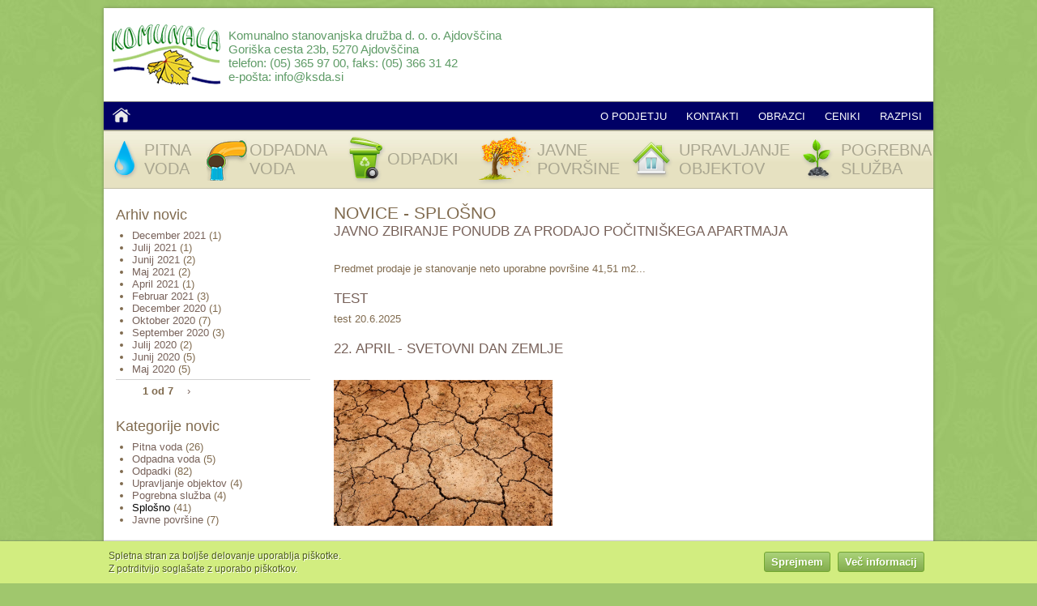

--- FILE ---
content_type: text/html; charset=utf-8
request_url: https://ksda.si/novice-kategorije/Splo%C5%A1no
body_size: 6389
content:
<!DOCTYPE html PUBLIC "-//W3C//DTD XHTML+RDFa 1.0//EN" "http://www.w3.org/MarkUp/DTD/xhtml-rdfa-1.dtd">
<html xmlns="http://www.w3.org/1999/xhtml" xml:lang="sl" version="XHTML+RDFa 1.0" dir="ltr">
<head profile="http://www.w3.org/1999/xhtml/vocab">
  <meta http-equiv="Content-Type" content="text/html; charset=utf-8" />
<link rel="shortcut icon" href="https://ksda.si/sites/default/themes/ksda/favicon.ico" type="image/vnd.microsoft.icon" />
<meta name="Generator" content="Drupal 7 (http://drupal.org)" />
  <title>Novice - Splošno | Komunalno stanovanjska družba Ajdovščina d.o.o.</title>
  <style type="text/css" media="all">
@import url("https://ksda.si/modules/system/system.base.css?syu7lk");
@import url("https://ksda.si/modules/system/system.menus.css?syu7lk");
@import url("https://ksda.si/modules/system/system.messages.css?syu7lk");
@import url("https://ksda.si/modules/system/system.theme.css?syu7lk");
</style>
<style type="text/css" media="all">
@import url("https://ksda.si/sites/all/libraries/mediaelement/build/mediaelementplayer.min.css?syu7lk");
</style>
<style type="text/css" media="all">
@import url("https://ksda.si/sites/all/modules/simplenews/simplenews.css?syu7lk");
@import url("https://ksda.si/sites/all/modules/date/date_api/date.css?syu7lk");
@import url("https://ksda.si/sites/all/modules/date/date_popup/themes/datepicker.1.7.css?syu7lk");
@import url("https://ksda.si/modules/field/theme/field.css?syu7lk");
@import url("https://ksda.si/modules/node/node.css?syu7lk");
@import url("https://ksda.si/modules/poll/poll.css?syu7lk");
@import url("https://ksda.si/modules/user/user.css?syu7lk");
@import url("https://ksda.si/sites/all/modules/views/css/views.css?syu7lk");
@import url("https://ksda.si/sites/all/modules/ckeditor/css/ckeditor.css?syu7lk");
</style>
<style type="text/css" media="all">
@import url("https://ksda.si/sites/all/modules/ctools/css/ctools.css?syu7lk");
@import url("https://ksda.si/sites/all/modules/lightbox2/css/lightbox.css?syu7lk");
</style>
<style type="text/css" media="all">
<!--/*--><![CDATA[/*><!--*/
#sliding-popup.sliding-popup-bottom{background:#D2ED80;}#sliding-popup .popup-content #popup-text h2,#sliding-popup .popup-content #popup-text p{color:#4E5E1C !important;}

/*]]>*/-->
</style>
<style type="text/css" media="all">
@import url("https://ksda.si/sites/all/modules/eu-cookie-compliance/css/eu_cookie_compliance.css?syu7lk");
</style>
<style type="text/css" media="screen">
@import url("https://ksda.si/themes/seven/reset.css?syu7lk");
@import url("https://ksda.si/themes/seven/style.css?syu7lk");
@import url("https://ksda.si/sites/default/themes/ksda/ksda.css?syu7lk");
</style>

<!--[if lte IE 8]>
<link type="text/css" rel="stylesheet" href="https://ksda.si/sites/default/themes/ksda/ie.css?syu7lk" media="all" />
<![endif]-->

<!--[if lte IE 7]>
<link type="text/css" rel="stylesheet" href="https://ksda.si/sites/default/themes/ksda/ie7.css?syu7lk" media="all" />
<![endif]-->

<!--[if lte IE 6]>
<link type="text/css" rel="stylesheet" href="https://ksda.si/sites/default/themes/ksda/ie6.css?syu7lk" media="all" />
<![endif]-->
  <script type="text/javascript" src="https://ksda.si/sites/default/files/js/js_qikmINIYTWe4jcTUn8cKiMr8bmSDiZB9LQqvceZ6wlM.js"></script>
<script type="text/javascript" src="https://ksda.si/sites/all/libraries/mediaelement/build/mediaelement-and-player.min.js?v=4"></script>
<script type="text/javascript" src="https://ksda.si/sites/default/files/js/js_OElkFfWCyCivuQJJN3xDvpgInhTzDV-6SmweIGQ5TDM.js"></script>
<script type="text/javascript">
<!--//--><![CDATA[//><!--
(function(i,s,o,g,r,a,m){i["GoogleAnalyticsObject"]=r;i[r]=i[r]||function(){(i[r].q=i[r].q||[]).push(arguments)},i[r].l=1*new Date();a=s.createElement(o),m=s.getElementsByTagName(o)[0];a.async=1;a.src=g;m.parentNode.insertBefore(a,m)})(window,document,"script","https://www.google-analytics.com/analytics.js","ga");ga("create", "UA-8940835-2", {"cookieDomain":"auto"});ga("send", "pageview");
//--><!]]>
</script>
<script type="text/javascript">
<!--//--><![CDATA[//><!--
jQuery.extend(Drupal.settings, {"basePath":"\/","pathPrefix":"","ajaxPageState":{"theme":"ksda","theme_token":"aKIHkeD62dbbmn-kIPsgvpa_OQoPzwxvdEep7Br7mSs","js":{"sites\/all\/modules\/eu-cookie-compliance\/js\/eu_cookie_compliance.js":1,"misc\/jquery.js":1,"misc\/jquery-extend-3.4.0.js":1,"misc\/jquery.once.js":1,"misc\/drupal.js":1,"sites\/all\/libraries\/mediaelement\/build\/mediaelement-and-player.min.js":1,"public:\/\/languages\/sl_ftyD-bbfmQUy5M7TLWP4YiIe56eMpQnlsf9ZbnHnJN8.js":1,"sites\/all\/modules\/lightbox2\/js\/auto_image_handling.js":1,"sites\/all\/modules\/lightbox2\/js\/lightbox.js":1,"sites\/all\/modules\/mediaelement\/mediaelement.js":1,"sites\/all\/modules\/google_analytics\/googleanalytics.js":1,"0":1},"css":{"modules\/system\/system.base.css":1,"modules\/system\/system.menus.css":1,"modules\/system\/system.messages.css":1,"modules\/system\/system.theme.css":1,"sites\/all\/libraries\/mediaelement\/build\/mediaelementplayer.min.css":1,"sites\/all\/modules\/simplenews\/simplenews.css":1,"sites\/all\/modules\/date\/date_api\/date.css":1,"sites\/all\/modules\/date\/date_popup\/themes\/datepicker.1.7.css":1,"modules\/field\/theme\/field.css":1,"modules\/node\/node.css":1,"modules\/poll\/poll.css":1,"modules\/user\/user.css":1,"sites\/all\/modules\/views\/css\/views.css":1,"sites\/all\/modules\/ckeditor\/css\/ckeditor.css":1,"sites\/all\/modules\/ctools\/css\/ctools.css":1,"sites\/all\/modules\/lightbox2\/css\/lightbox.css":1,"0":1,"sites\/all\/modules\/eu-cookie-compliance\/css\/eu_cookie_compliance.css":1,"themes\/seven\/reset.css":1,"themes\/seven\/style.css":1,"sites\/default\/themes\/ksda\/ksda.css":1,"sites\/default\/themes\/ksda\/ie.css":1,"sites\/default\/themes\/ksda\/ie7.css":1,"sites\/default\/themes\/ksda\/ie6.css":1}},"lightbox2":{"rtl":"0","file_path":"\/(\\w\\w\/)public:\/","default_image":"\/sites\/all\/modules\/lightbox2\/images\/brokenimage.jpg","border_size":10,"font_color":"000","box_color":"fff","top_position":"","overlay_opacity":"0.8","overlay_color":"000","disable_close_click":1,"resize_sequence":0,"resize_speed":400,"fade_in_speed":400,"slide_down_speed":600,"use_alt_layout":0,"disable_resize":0,"disable_zoom":1,"force_show_nav":0,"show_caption":1,"loop_items":0,"node_link_text":"Podrobnosti","node_link_target":0,"image_count":"Slika !current od !total","video_count":"Video !current od !total","page_count":"Stran !current od !total","lite_press_x_close":"press \u003Ca href=\u0022#\u0022 onclick=\u0022hideLightbox(); return FALSE;\u0022\u003E\u003Ckbd\u003Ex\u003C\/kbd\u003E\u003C\/a\u003E to close","download_link_text":"","enable_login":false,"enable_contact":false,"keys_close":"c x 27","keys_previous":"p 37","keys_next":"n 39","keys_zoom":"z","keys_play_pause":"32","display_image_size":"original","image_node_sizes":"(\\.thumbnail)","trigger_lightbox_classes":"img.thumbnail, img.image-thumbnail","trigger_lightbox_group_classes":"","trigger_slideshow_classes":"","trigger_lightframe_classes":"","trigger_lightframe_group_classes":"","custom_class_handler":"lightbox","custom_trigger_classes":"img.galerija1-lightbox,img.galerija2-lightbox,img.galerija3-lightbox","disable_for_gallery_lists":1,"disable_for_acidfree_gallery_lists":true,"enable_acidfree_videos":true,"slideshow_interval":5000,"slideshow_automatic_start":true,"slideshow_automatic_exit":true,"show_play_pause":true,"pause_on_next_click":false,"pause_on_previous_click":true,"loop_slides":false,"iframe_width":600,"iframe_height":400,"iframe_border":1,"enable_video":0,"useragent":"Mozilla\/5.0 (Macintosh; Intel Mac OS X 10_15_7) AppleWebKit\/537.36 (KHTML, like Gecko) Chrome\/131.0.0.0 Safari\/537.36; ClaudeBot\/1.0; +claudebot@anthropic.com)"},"mediaelementAll":true,"eu_cookie_compliance":{"popup_enabled":1,"popup_agreed_enabled":0,"popup_hide_agreed":0,"popup_clicking_confirmation":1,"popup_html_info":"\u003Cdiv\u003E\n  \u003Cdiv class =\u0022popup-content info\u0022\u003E\n    \u003Cdiv id=\u0022popup-text\u0022\u003E\n      \u003Cp\u003ESpletna stran za bolj\u0161e delovanje uporablja pi\u0161kotke. \u003Cbr \/\u003E Z potrditvijo sogla\u0161ate z uporabo pi\u0161kotkov.\u003C\/p\u003E\n    \u003C\/div\u003E\n    \u003Cdiv id=\u0022popup-buttons\u0022\u003E\n      \u003Cbutton type=\u0022button\u0022 class=\u0022agree-button\u0022\u003ESprejmem\u003C\/button\u003E\n      \u003Cbutton type=\u0022button\u0022 class=\u0022find-more-button\u0022\u003EVe\u010d informacij\u003C\/button\u003E\n    \u003C\/div\u003E\n  \u003C\/div\u003E\n\u003C\/div\u003E\n","popup_html_agreed":"\u003Cdiv\u003E\n  \u003Cdiv class =\u0022popup-content agreed\u0022\u003E\n    \u003Cdiv id=\u0022popup-text\u0022\u003E\n      \u003Cp\u003ESpletna stran za bolj\u0161e delovanje uporablja pi\u0161kotke. \u003Cbr \/\u003E Z potrditvijo sogla\u0161ate z uporabo pi\u0161kotkov.\u003C\/p\u003E\n    \u003C\/div\u003E\n    \u003Cdiv id=\u0022popup-buttons\u0022\u003E\n      \u003Cbutton type=\u0022button\u0022 class=\u0022hide-popup-button\u0022\u003ESkrij\u003C\/button\u003E\n      \u003Cbutton type=\u0022button\u0022 class=\u0022find-more-button\u0022 \u003EMore info\u003C\/button\u003E\n    \u003C\/div\u003E\n  \u003C\/div\u003E\n\u003C\/div\u003E","popup_height":"auto","popup_width":"100%","popup_delay":1000,"popup_link":"\/piskotki","popup_link_new_window":1,"popup_position":null,"popup_language":"sl","domain":""},"googleanalytics":{"trackOutbound":1,"trackMailto":1,"trackDownload":1,"trackDownloadExtensions":"7z|aac|arc|arj|asf|asx|avi|bin|csv|doc(x|m)?|dot(x|m)?|exe|flv|gif|gz|gzip|hqx|jar|jpe?g|js|mp(2|3|4|e?g)|mov(ie)?|msi|msp|pdf|phps|png|ppt(x|m)?|pot(x|m)?|pps(x|m)?|ppam|sld(x|m)?|thmx|qtm?|ra(m|r)?|sea|sit|tar|tgz|torrent|txt|wav|wma|wmv|wpd|xls(x|m|b)?|xlt(x|m)|xlam|xml|z|zip"}});
//--><!]]>
</script>
<body class="html not-front not-logged-in no-sidebars page-novice-kategorije page-novice-kategorije-splošno" >
    	<div id="page">
		<div id="branding" class="clearfix">
			<a href="/" class="logotip"></a>
			  <div class="region region-top">
    <div id="block-block-1" class="block block-block">

    
  <div class="content">
    <p>Komunalno stanovanjska družba d. o. o. Ajdovščina</p>
<p>Goriška cesta 23b, 5270 Ajdovščina</p>
<p>telefon: (05) 365 97 00, faks: (05) 366 31 42</p>
<p>e-pošta: <a href="mailto:info@ksda.si">info@ksda.si</a></p>
  </div>
</div>
  </div>
		</div>
		<div id="subbranding" class="clearfix">
			  <div class="region region-branding-bottom">
    <div id="block-block-7" class="block block-block">

    
  <div class="content">
    <ul>
<li class="home"><a href="https://ksda.si/">Domov</a></li>
</ul>
  </div>
</div>
<div id="block-menu-block-1" class="block block-menu-block">

    
  <div class="content">
    <div class="menu-block-wrapper menu-block-1 menu-name-menu-glavni-menu parent-mlid-0 menu-level-1">
  <ul class="menu"><li class="first leaf has-children menu-mlid-387"><a href="/o-podjetju">O podjetju</a></li>
<li class="leaf menu-mlid-369"><a href="/kontakti">Kontakti</a></li>
<li class="leaf menu-mlid-596"><a href="/obrazci">Obrazci</a></li>
<li class="leaf has-children menu-mlid-1846"><a href="/ceniki/pitna-voda">Ceniki</a></li>
<li class="last leaf menu-mlid-1638"><a href="/razpisi" title="">Razpisi</a></li>
</ul></div>
  </div>
</div>
<div id="block-menu-block-2" class="block block-menu-block">

    
  <div class="content">
    <div class="menu-block-wrapper menu-block-2 menu-name-menu-dejavnosti parent-mlid-0 menu-level-1">
  <ul class="menu"><li class="first leaf has-children menu-mlid-447 menu-pitna-voda"><a href="/dejavnosti/pitna-voda"><span>Pitna voda</span></a></li>
<li class="leaf has-children menu-mlid-448 menu-odpadna-voda"><a href="/dejavnosti/odpadna-voda"><span>Odpadna voda</span></a></li>
<li class="leaf has-children menu-mlid-449 menu-odpadki"><a href="/dejavnosti/odpadki"><span>Odpadki</span></a></li>
<li class="leaf has-children menu-mlid-450 menu-javne-povrsine"><a href="/dejavnosti/javne-povrsine"><span>Javne površine</span></a></li>
<li class="leaf has-children menu-mlid-451 menu-upravljanje-objektov"><a href="/dejavnosti/upravljanje-objektov"><span>Upravljanje objektov</span></a></li>
<li class="last leaf has-children menu-mlid-1007 menu-pogrebna-sluzba"><a href="/dejavnosti/pogrebna-sluzba"><span>Pogrebna služba</span></a></li>
</ul></div>
  </div>
</div>
  </div>
		</div>
				<div id="content" class="clearfix">
			  <div class="region region-content-left">
    <div id="block-views-novice-block-7" class="block block-views">

    <h2>Arhiv novic</h2>
  
  <div class="content">
    <div class="view view-novice view-id-novice view-display-id-block_7 lokalna-novica view-dom-id-89143b4f6f5e5a327e9e4cde1309fc54">
        
  
  
      <div class="view-content">
      <div class="item-list">
  <ul class="views-summary">
      <li><a href="/novice/202112">December 2021</a>
              (1)
          </li>
      <li><a href="/novice/202107">Julij 2021</a>
              (1)
          </li>
      <li><a href="/novice/202106">Junij 2021</a>
              (2)
          </li>
      <li><a href="/novice/202105">Maj 2021</a>
              (2)
          </li>
      <li><a href="/novice/202104">April 2021</a>
              (1)
          </li>
      <li><a href="/novice/202102">Februar 2021</a>
              (3)
          </li>
      <li><a href="/novice/202012">December 2020</a>
              (1)
          </li>
      <li><a href="/novice/202010">Oktober 2020</a>
              (7)
          </li>
      <li><a href="/novice/202009">September 2020</a>
              (3)
          </li>
      <li><a href="/novice/202007">Julij 2020</a>
              (2)
          </li>
      <li><a href="/novice/202006">Junij 2020</a>
              (5)
          </li>
      <li><a href="/novice/202005">Maj 2020</a>
              (5)
          </li>
    </ul>
</div>
    </div>
  
      <div class="item-list"><ul class="pager"><li class="pager-previous first">&nbsp;</li>
<li class="pager-current">1 od 7 </li>
<li class="pager-next last"><a href="/novice-kategorije/Splo%C5%A1no?page=1">›</a></li>
</ul></div>  
  
  
  
  
</div>  </div>
</div>
<div id="block-views-novice-block-kategorije-novic" class="block block-views">

    <h2>Kategorije novic</h2>
  
  <div class="content">
    <div class="view view-novice view-id-novice view-display-id-block_kategorije_novic lokalna-novica view-dom-id-15221f79f70bb3b7d3894a93578157ee">
        
  
  
      <div class="view-content">
      <div class="item-list">
  <ul class="views-summary">
      <li><a href="/novice-kategorije/Pitna-voda">Pitna voda</a>
              (26)
          </li>
      <li><a href="/novice-kategorije/Odpadna-voda">Odpadna voda</a>
              (5)
          </li>
      <li><a href="/novice-kategorije/Odpadki">Odpadki</a>
              (82)
          </li>
      <li><a href="/novice-kategorije/Upravljanje-objektov">Upravljanje objektov</a>
              (4)
          </li>
      <li><a href="/novice-kategorije/Pogrebna-slu%C5%BEba">Pogrebna služba</a>
              (4)
          </li>
      <li><a href="/novice-kategorije/Splo%C5%A1no" class="active">Splošno</a>
              (41)
          </li>
      <li><a href="/novice-kategorije/Javne-povr%C5%A1ine">Javne površine</a>
              (7)
          </li>
    </ul>
</div>
    </div>
  
  
  
  
  
  
</div>  </div>
</div>
<div id="block-views-osmrtnice-block-1" class="block block-views">

    <h2>Arhiv osmrtnic</h2>
  
  <div class="content">
    <div class="view view-osmrtnice view-id-osmrtnice view-display-id-block_1 view-dom-id-ceab2d1c15fa047fb93cfc56069a1861">
        
  
  
      <div class="view-content">
      <div class="item-list">
  <ul class="views-summary">
      <li><a href="/osmrtnice/202511">November 2025</a>
              (1)
          </li>
      <li><a href="/osmrtnice/202510">Oktober 2025</a>
              (15)
          </li>
      <li><a href="/osmrtnice/202509">September 2025</a>
              (7)
          </li>
      <li><a href="/osmrtnice/202508">Avgust 2025</a>
              (27)
          </li>
      <li><a href="/osmrtnice/202507">Julij 2025</a>
              (17)
          </li>
      <li><a href="/osmrtnice/202506">Junij 2025</a>
              (12)
          </li>
      <li><a href="/osmrtnice/202505">Maj 2025</a>
              (17)
          </li>
      <li><a href="/osmrtnice/202504">April 2025</a>
              (17)
          </li>
      <li><a href="/osmrtnice/202503">Marec 2025</a>
              (20)
          </li>
      <li><a href="/osmrtnice/202502">Februar 2025</a>
              (20)
          </li>
      <li><a href="/osmrtnice/202501">Januar 2025</a>
              (32)
          </li>
      <li><a href="/osmrtnice/202412">December 2024</a>
              (22)
          </li>
    </ul>
</div>
    </div>
  
      <div class="item-list"><ul class="pager"><li class="pager-previous first">&nbsp;</li>
<li class="pager-current">1 od 9 </li>
<li class="pager-next last"><a href="/novice-kategorije/Splo%C5%A1no?page=1"> ›</a></li>
</ul></div>  
  
  
  
  
</div>  </div>
</div>
  </div>
			<div id="main-content">
																								<div id="title">
																<h1 class="page-title">Novice - Splošno</h1>
															<div class="clearfix"></div>
				</div>
								  <div class="region region-content">
    <div id="block-system-main" class="block block-system">

    
  <div class="content">
    <div class="view view-novice view-id-novice view-display-id-page_2 lokalna-novica view-dom-id-ea6348f9f90fd8fb521826f6d8debfac">
        
  
  
      <div class="view-content">
        <div class="views-row views-row-1 views-row-odd views-row-first">
    <div id="node-7265" class="node node-novica node-sticky node-teaser clearfix">

  
        <h2><a href="/novice/2025-06/javno-zbiranje-ponudb-za-prodajo-pocitniskega-apartmaja">Javno zbiranje ponudb za prodajo počitniškega apartmaja</a></h2>
    
      <div class="submitted">
          </div>
  
  <div class="content">
    <div class="field field-name-body field-type-text-with-summary field-label-hidden"><div class="field-items"><div class="field-item even"><p> </p>
<p>Predmet prodaje je stanovanje neto uporabne površine 41,51 m2...</p>
</div></div></div>  </div>

  
  
</div>
  </div>
  <div class="views-row views-row-2 views-row-even">
    <div id="node-7266" class="node node-novica node-teaser clearfix">

  
        <h2><a href="/novice/2025-06/test">Test</a></h2>
    
      <div class="submitted">
          </div>
  
  <div class="content">
    <div class="field field-name-body field-type-text-with-summary field-label-hidden"><div class="field-items"><div class="field-item even"><p>test 20.6.2025</p>
</div></div></div>  </div>

  
  
</div>
  </div>
  <div class="views-row views-row-3 views-row-odd">
    <div id="node-4918" class="node node-novica node-teaser clearfix">

  
        <h2><a href="/novice/2021-04/22-april-svetovni-dan-zemlje">22. april - Svetovni dan zemlje</a></h2>
    
      <div class="submitted">
          </div>
  
  <div class="content">
    <div class="field field-name-body field-type-text-with-summary field-label-hidden"><div class="field-items"><div class="field-item even"><p> </p>
<p><img alt="Izsušena, razpokana zemlja" rel="lightbox" src="https://ksda.si/sites/default/files/share/splosno/Svetovni_dan_zemlje/earth-3355931_1920.jpg" style="height:180px; width:270px" /></p>
</div></div></div>  </div>

  
  
</div>
  </div>
  <div class="views-row views-row-4 views-row-even">
    <div id="node-4252" class="node node-novica node-teaser clearfix">

  
        <h2><a href="/novice/2020-05/kako-vrniti-naravi-nasmeh">Kako vrniti naravi nasmeh?</a></h2>
    
      <div class="submitted">
          </div>
  
  <div class="content">
    <div class="field field-name-body field-type-text-with-summary field-label-hidden"><div class="field-items"><div class="field-item even"><p><strong>Svoja razmišljanja in rešitve so nam posredovali učenci 5.b razreda OŠ Danila Lokarja Ajdovščina.</strong></p>
<p><strong><img alt="" rel="lightbox" src="https://ksda.si/sites/default/files/share/dejavnosti/odpadki/OS_Ajdovscina-Vrnimo_naravi_nasmeh/stolcek_in_skatla_za_igrace.jpg" style="height:134px; width:180px" /></strong></p>
</div></div></div>  </div>

  
  
</div>
  </div>
  <div class="views-row views-row-5 views-row-odd">
    <div id="node-4289" class="node node-novica node-teaser clearfix">

  
        <h2><a href="/novice/2020-06/5-junij-svetovni-dan-okolja">5. junij - SVETOVNI DAN OKOLJA</a></h2>
    
      <div class="submitted">
          </div>
  
  <div class="content">
    <div class="field field-name-body field-type-text-with-summary field-label-hidden"><div class="field-items"><div class="field-item even"><p> </p>
<p><img alt="" rel="lightbox" src="https://ksda.si/sites/default/files/share/splosno/Svetovni_dan_okolja/wed_visual_identity_guideli.jpg" style="height:197px; width:250px" /></p>
</div></div></div>  </div>

  
  
</div>
  </div>
  <div class="views-row views-row-6 views-row-even">
    <div id="node-4298" class="node node-novica node-teaser clearfix">

  
        <h2><a href="/novice/2020-06/5-junij-svetovni-dan-okolja-0">5. junij - SVETOVNI DAN OKOLJA</a></h2>
    
      <div class="submitted">
          </div>
  
  <div class="content">
    <div class="field field-name-body field-type-text-with-summary field-label-hidden"><div class="field-items"><div class="field-item even"><p><img alt="" rel="lightbox" src="https://ksda.si/sites/default/files/share/dejavnosti/splosno/Svetovni_dan_okolja/wed_visual_identity_guideli.jpg" style="height:191px; width:200px" /></p>
</div></div></div>  </div>

  
  
</div>
  </div>
  <div class="views-row views-row-7 views-row-odd">
    <div id="node-4310" class="node node-novica node-teaser clearfix">

  
        <h2><a href="/novice/2020-06/plasticni-pokrovcki-ponovno-zbrali-kolicino-za-odvoz">PLASTIČNI POKROVČKI: PONOVNO ZBRALI KOLIČINO ZA ODVOZ</a></h2>
    
      <div class="submitted">
          </div>
  
  <div class="content">
    <div class="field field-name-body field-type-text-with-summary field-label-hidden"><div class="field-items"><div class="field-item even"><p><img alt="" rel="lightbox" src="https://ksda.si/sites/default/files/share/dejavnosti/splosno/Zamaski/zamaski.jpg" style="height:201px; width:250px" /></p>
</div></div></div>  </div>

  
  
</div>
  </div>
  <div class="views-row views-row-8 views-row-even">
    <div id="node-4316" class="node node-novica node-sticky node-teaser clearfix">

  
        <h2><a href="/novice/2020-06/20-junij-2020-izmenjevalnica">20. JUNIJ 2020 - IZMENJEVALNICA </a></h2>
    
      <div class="submitted">
          </div>
  
  <div class="content">
    <div class="field field-name-body field-type-text-with-summary field-label-hidden"><div class="field-items"><div class="field-item even"><p><img alt="" rel="lightbox" src="https://ksda.si/sites/default/files/share/dejavnosti/odpadki/IZMENJEVALNICA/img_2549.jpg" style="height:188px; width:250px" /></p>
</div></div></div>  </div>

  
  
</div>
  </div>
  <div class="views-row views-row-9 views-row-odd">
    <div id="node-4368" class="node node-novica node-teaser clearfix">

  
        <h2><a href="/novice/2020-07/izmenjava-uporabnih-stvari">Izmenjava uporabnih stvari</a></h2>
    
      <div class="submitted">
          </div>
  
  <div class="content">
    <div class="field field-name-body field-type-text-with-summary field-label-hidden"><div class="field-items"><div class="field-item even"><p><img alt="" rel="lightbox" src="https://ksda.si/sites/default/files/share/dejavnosti/odpadki/IZMENJEVALNICA/img_2549.jpg" style="height:188px; width:250px" /></p>
</div></div></div>  </div>

  
  
</div>
  </div>
  <div class="views-row views-row-10 views-row-even views-row-last">
    <div id="node-4492" class="node node-novica node-teaser clearfix">

  
        <h2><a href="/novice/2020-09/izmenjevalnica">Izmenjevalnica</a></h2>
    
      <div class="submitted">
          </div>
  
  <div class="content">
    <div class="field field-name-body field-type-text-with-summary field-label-hidden"><div class="field-items"><div class="field-item even"><p> </p>
<p><img alt="" rel="lightbox" src="https://ksda.si/sites/default/files/share/dejavnosti/odpadki/IZMENJEVALNICA/img_2549.jpg" style="height:188px; width:250px" /></p>
</div></div></div>  </div>

  
  
</div>
  </div>
    </div>
  
      <h2 class="element-invisible">Strani</h2><div class="item-list"><ul class="pager"><li class="pager-current first">1</li>
<li class="pager-item"><a title="Pojdi na stran %number" href="/novice-kategorije/Splo%C5%A1no?page=1">2</a></li>
<li class="pager-item"><a title="Pojdi na stran %number" href="/novice-kategorije/Splo%C5%A1no?page=2">3</a></li>
<li class="pager-item"><a title="Pojdi na stran %number" href="/novice-kategorije/Splo%C5%A1no?page=3">4</a></li>
<li class="pager-item"><a title="Pojdi na stran %number" href="/novice-kategorije/Splo%C5%A1no?page=4">5</a></li>
<li class="pager-next"><a title="Pojdi na naslednjo stran" href="/novice-kategorije/Splo%C5%A1no?page=1">naslednja ›</a></li>
<li class="pager-last last"><a title="Pojdi na zadnjo stran" href="/novice-kategorije/Splo%C5%A1no?page=4">zadnja »</a></li>
</ul></div>  
  
  
  
  
</div>  </div>
</div>
  </div>
                							</div>
		</div>
		<div id="subcontent">
						<span class="clearfix"></span>
		</div>
	</div>
	<div id="subpage">
		  <div class="region region-bottom">
    <div id="block-block-5" class="block block-block">

    
  <div class="content">
    <ul>
<li class="left">
		© 2012-2025&nbsp;Komunalno stanovanjska družba d.o.o. Ajdovščina</li>
<li class="right">
		<span class="user-login"><a href="http://www.ksda.si/user/login" title="Prijava za administracijo">PRIJAVA</a>&nbsp; &nbsp; &nbsp;</span><a href="https://mailsrv.ksda.si/webmail" rel="nofollow" target="_blank" title="Dostop do spletne pošte">SPLETNA POŠTA</a>&nbsp; &nbsp; &nbsp;<a href="https://ksda.si/piskotki">PIŠKOTKI</a>&nbsp; &nbsp;&nbsp;izdelava:&nbsp;<a href="http://www.njorka.si" target="_blank" title="Izdelava spletnih strani">NJORKA</a></li>
</ul>
<ul>
<li>
		<a href="https://www.ksda.si/izjava-o-dostopnosti#">Izjava o dostopnosti</a></li>
</ul>
  </div>
</div>
<div id="block-block-4" class="block block-block">

    
  <div class="content">
    <p><a title="Občina Ajdovščina" href="http://www.ajdovscina.si" target="_blank"><img style="vertical-align: top;" title="Občina Ajdovščina" rel="lightbox" src="https://ksda.si/sites/default/files/share/povezave/obcina-ajdovscina_samll.png" alt="Občina Ajdovščina" width="69" height="80" /></a><a title="Občina Vipava" href="http://www.vipava.si" target="_blank"><img style="vertical-align: top;" title="Občina Vipava" rel="lightbox" src="https://ksda.si/sites/default/files/share/povezave/obcina-vipava_samll.png" alt="Občina Vipava" width="82" height="80" /></a></p>
  </div>
</div>
  </div>
	</div>
  <script type="text/javascript" src="https://ksda.si/sites/default/files/js/js_paiTaEsc1HNeBS2rkLc1NrprKrFnApv70kuY8awAaTI.js"></script>
</body>
</html>


--- FILE ---
content_type: text/css
request_url: https://ksda.si/sites/default/themes/ksda/ksda.css?syu7lk
body_size: 6768
content:
@CHARSET "UTF-8";

html, body, div, span, applet, object, iframe, h1, h2, h3, h4, h5, h6, p, blockquote, pre, a, abbr, acronym, address, big, cite, code, del, dfn, em, font, img, ins, kbd, q, s, samp, small, strike, strong, sub, sup, tt, var, b, u, i, center, dl, dt, dd, ol, ul, li, fieldset, form, input, select, textarea, label, legend, table, caption, tbody, tfoot, thead, tr, th, td, td.menu-disabled, ul.links, ul.links.inline, ul.links li, .block ul, div.admin, tr.even, tr.odd, tr.drag, tbody, tbody th, thead th, .breadcrumb, .item-list .icon, .item-list .title, .item-list ul, .item-list ul li, ol.task-list li.active, .form-item, tr.odd .form-item, tr.even .form-item, .form-item .description, .form-item label, .form-item label.option, .form-checkboxes, .form-radios, .form-checkboxes .form-item, .form-radios .form-item, .marker, .form-required, .more-link, .more-help-link, .item-list .pager, .item-list .pager li, .pager-current, .tips, ul.primary, ul.primary li, ul.primary li a, ul.primary li.active a, ul.primary li a:hover, ul.secondary, ul.secondary li, ul.secondary a, ul.secondary a.active, .resizable-textarea {
	vertical-align: top;
}
h4 {
	font-weight: normal;
	font-size: 1.4em;
	margin-top: 15px;
	margin-bottom: 5px;
}
body {
	background: #a0c76d url(images/background.jpg) fixed;
	font-size: 13px;
}
a {
	color: #78625a;
}
p {
	padding: 0;
	margin: 0;
}
table td {
	vertical-align: top;
}
.page-title {
	float: left;
	font-weight: normal;
	text-transform: uppercase;
	font-size: 1.6em;
}
div.add-or-remove-shortcuts {
	float: left;
	padding-top: 12px;
}
ul.tabs.primary li a {
	-webkit-border-radius: 4px;
	-moz-border-radius: 4px;
	border-radius: 4px;
	padding: 0 20px;
}
ul.tabs.primary li.active a {
	border-bottom: 1px solid #C9CAC4;
}
ul.tabs.primary li a:hover {
	border: 1px solid #f2a440;
}
.meta-info,
div.submitted {
	color: #9f8f78;
}
.view-content .views-row {
	margin-bottom: 10px;
}
.submitted .field-label,
.field .field-label {
	font-style: italic;
	font-weight: normal;
}
.view-footer {
	text-align: right;
	text-transform: uppercase;
	font-size: 0.8em;
}
#page {
	margin-top: 10px;
	margin-left: auto;
	margin-right: auto;
	width: 1024px;
//	border: 1px solid #383636;
	padding: 0;
    -moz-box-shadow: 0px 0px 4px #748859;
    -webkit-box-shadow: 0px 0px 4px #748859;
    box-shadow: 0px 0px 4px #748859;
    background-color: #ffffff;
}
.node .content a {
	text-decoration: underline;
}

/** branding **/
#branding {
	z-index: 500;
    background-color: #ffffff;
    padding: 20px 3px 20px 10px;
}
#branding .logotip,
#branding .region-top {
	float: left;
}
#branding .region-top {
	margin-left: 10px;
}
#branding div.block {
	background-color: #ffffff;
	float: left;
	width: auto;
	padding-left: 0;
}
#branding .logotip {
	background: transparent url(images/logotip.png) no-repeat;
	width: 134px;
	height: 75px;
	display: block;
}
#branding #block-block-1 {
	margin-top: 5px;
	font-size: 1.15em;
	color: #5e9b66;
	line-height: 1.2em;
	display: block;
}
#branding #block-block-1 a {
	color: #5e9b66;
}
#subbranding #block-menu-block-1,
#subbranding #block-block-7 {
	background-color: #000065;
	padding: 2px;
	display: inline-block;
	border-bottom: 1px solid #7B7B7B;
	border-top: 1px solid #7B7B7B;
}
#subbranding #block-menu-block-1 {
	width: 980px;
	float: right;
}
#subbranding #block-block-7 {
	width: 36px;
	float: left;
	height: 30px;
}
#subbranding #block-menu-block-1 .content {
	float: right;
}
#subbranding #block-menu-block-1 .content,
#subbranding #block-block-7 .content {
	position: relative;
	text-transform: uppercase;
	font-size: 1em;
}
#subbranding #block-menu-block-1 .content a,
#subbranding #block-block-7 .content a {
	color: #ffffff;
	padding: 20px 10px 10px 10px;
}
#subbranding #block-menu-block-1 .content a:hover,
#subbranding #block-menu-block-1 .content a.active,
#subbranding #block-menu-block-1 .content ul li.menu-mlid-599 a:hover,
#subbranding #block-block-7 .content a:hover,
#subbranding #block-block-7 .content a.active,
#subbranding #block-block-7 .content ul li.home a:hover {
	text-decoration: none;
	color: #ffffff;
	background-color: #357BC0;
}
#subbranding #block-menu-block-1 .content ul,
#subbranding #block-block-7 .content ul {
	margin: 0;
}
#subbranding #block-menu-block-1 .content ul li,
#subbranding #block-block-7 .content ul li {
	list-style: none;
	float: left;
	padding: 6px 2px 5px 2px;
}
#subbranding #block-menu-block-1 .content ul li.menu-mlid-599 a,
#subbranding #block-block-7 .content ul li.home a {
	width: 36px;
	height: 36px;
	display: block;
	background: transparent url('images/home.png') no-repeat center center;
	text-indent: -9999px;
	padding: 0;
	margin-top: -10px;
	margin-bottom: -15px;
}
#subbranding #block-menu-block-2 {
	display: inline-block;
}

/** content **/
#page #content {
	color: #806b4f;
}
/** content - left **/
.front #page #content .region-content-left {
	width: 100%;
}
.not-front #page #content .region-content-left {
	width: 270px;
}
#page #content .region-content-left {
	display: inline-block;
	padding: 0;
	font-size: 1em;
	line-height: 1.2em;
}
#page #content .region-content-left #block-block-3:hover,
#page #content .region-content-left #block-block-6:hover,
#page #content .region-content-left #block-views-razpisi-block:hover,
#page #content .region-content-left #block-views-nujna-obvestila-block:hover ,
#page #content .region-content-left #block-simplenews-0:hover {
	-moz-box-shadow: 0px 0px 3px #748859;
    -webkit-box-shadow: 0px 0px 3px #748859;
    box-shadow: 0px 0px 3px #748859;
}
#page #content .region-content-left .block.block-views {
	color: #806b4f;
}
#page #content .region-content-left .block.block-views h2 {
	font-weight: normal;
}
#page #content .region-content-left .block.block-views,
#page #content .region-content-left .block.block-views.contextual-links-region {
	padding: 5px 15px 10px 15px;
}
/** nujna obvestila **/
.front #page #content .region-content-left #block-views-nujna-obvestila-block {
	width: 620px;
	display: inline-block;
	height: 172px;
	overflow: hidden;
}
.front #page #content .region-content-left #block-views-nujna-obvestila-block .views-slideshow-slide-counter {
	display: block;
	position: absolute;
	left: 614px;
	top: 21px;
	font-size: 80%;	
	color: #D35807;
}
#page #content .region-content-left #block-views-nujna-obvestila-block,
#page #content .region-content-left #block-views-nujna-obvestila-block-token {
	border: 1px solid #d35807;
	border-left: 0;
	color: #ffffff;
}
#page #content .region-content-top #block-views-nujna-obvestila-block-1,
#page #content .region-content-top #block-views-nujna-obvestila-block-2,
#page #content .region-content-top #block-views-nujna-obvestila-block-3,
#page #content .region-content-top #block-views-nujna-obvestila-block-4,
#page #content .region-content-top #block-views-nujna-obvestila-block-5,
#page #content .region-content-top #block-views-nujna-obvestila-block-6 {
	border: 1px solid #d35807;
	border-right: 0;
	color: #ffffff;
}
#block-views-nujna-obvestila-block,
#block-views-nujna-obvestila-block-token {
	padding: 10px 15px;
	background: #f78b39 url('images/nujno-background.jpg');
	-webkit-border-top-right-radius: 8px;
	-webkit-border-bottom-right-radius: 8px;
	-moz-border-radius-topright: 8px;
	-moz-border-radius-bottomright: 8px;
	border-top-right-radius: 8px;
	border-bottom-right-radius: 8px;
	margin-bottom: 10px;
	color: #ffffff;
}
#block-views-nujna-obvestila-block-1,
#block-views-nujna-obvestila-block-2,
#block-views-nujna-obvestila-block-3,
#block-views-nujna-obvestila-block-4,
#block-views-nujna-obvestila-block-5,
#block-views-nujna-obvestila-block-6 {
	padding: 10px 15px;
	background: #f78b39 url('images/nujno-background.jpg');
	-webkit-border-top-left-radius: 8px;
	-webkit-border-bottom-left-radius: 8px;
	-moz-border-radius-topleft: 8px;
	-moz-border-radius-bottomleft: 8px;
	border-top-left-radius: 8px;
	border-bottom-left-radius: 8px;
	margin-bottom: 10px;
	margin-right: -10px;
	color: #ffffff;
}
#block-views-nujna-obvestila-block h2,
#block-views-nujna-obvestila-block-token h2,
#block-views-nujna-obvestila-block-1 h2,
#block-views-nujna-obvestila-block-2 h2,
#block-views-nujna-obvestila-block-3 h2,
#block-views-nujna-obvestila-block-4 h2,
#block-views-nujna-obvestila-block-5 h2,
#block-views-nujna-obvestila-block-6 h2 {
	font-size: 1.8em;
	color: #cb5f0a;
	font-weight: normal;
	padding-bottom: 5px;
	text-transform: uppercase;
}
#block-views-nujna-obvestila-block-token .node h2 {
	font-size: 1.3em;
	line-height: 1.1em;
	padding-bottom: 0;
	margin-bottom: 0;
}
#block-views-nujna-obvestila-block .node h2,
#block-views-nujna-obvestila-block-1 .node h2,
#block-views-nujna-obvestila-block-2 .node h2,
#block-views-nujna-obvestila-block-3 .node h2,
#block-views-nujna-obvestila-block-4 .node h2,
#block-views-nujna-obvestila-block-5 .node h2,
#block-views-nujna-obvestila-block-6 .node h2 {
	line-height: 1.1em;
	font-size: 1.4em;
	padding-bottom: 0;
	margin-bottom: 0;
}
#block-views-nujna-obvestila-block .node h2 a,
#block-views-nujna-obvestila-block .node h2 a.active,
#block-views-nujna-obvestila-block-token h2 a,
#block-views-nujna-obvestila-block-token h2 a.active,
#block-views-nujna-obvestila-block-1 .node h2 a,
#block-views-nujna-obvestila-block-1 .node h2 a.active, 
#block-views-nujna-obvestila-block-2 .node h2 a,
#block-views-nujna-obvestila-block-2 .node h2 a.active,
#block-views-nujna-obvestila-block-3 .node h2 a,
#block-views-nujna-obvestila-block-3 .node h2 a.active,
#block-views-nujna-obvestila-block-4 .node h2 a,
#block-views-nujna-obvestila-block-4 .node h2 a.active,
#block-views-nujna-obvestila-block-5 .node h2 a,
#block-views-nujna-obvestila-block-5 .node h2 a.active,
#block-views-nujna-obvestila-block-6 .node h2 a,
#block-views-nujna-obvestila-block-6 .node h2 a.active {
	color: #ffffff;
}
#block-views-nujna-obvestila-block h1,
#block-views-nujna-obvestila-block-1 h1,
#block-views-nujna-obvestila-block-2 h1,
#block-views-nujna-obvestila-block-3 h1,
#block-views-nujna-obvestila-block-4 h1,
#block-views-nujna-obvestila-block-5 h1,
#block-views-nujna-obvestila-block-6 h1 {
	font-size: 1.5em;
	font-weight: normal;
	text-transform: uppercase;
	margin-bottom: 2px;
}
#block-views-nujna-obvestila-block .views-field.meta-info,
#block-views-nujna-obvestila-block .node div.submitted,
#block-views-nujna-obvestila-block-token .node div.submitted,
#block-views-nujna-obvestila-block-1 .views-field.meta-info,
#block-views-nujna-obvestila-block-1 .node div.submitted,
#block-views-nujna-obvestila-block-2 .views-field.meta-info,
#block-views-nujna-obvestila-block-2 .node div.submitted,
#block-views-nujna-obvestila-block-3 .views-field.meta-info,
#block-views-nujna-obvestila-block-3 .node div.submitted,
#block-views-nujna-obvestila-block-4 .views-field.meta-info,
#block-views-nujna-obvestila-block-4 .node div.submitted,
#block-views-nujna-obvestila-block-5 .views-field.meta-info,
#block-views-nujna-obvestila-block-5 .node div.submitted,
#block-views-nujna-obvestila-block-6 .views-field.meta-info,
#block-views-nujna-obvestila-block-6 .node div.submitted {
	color: #724c33;
}
#block-views-nujna-obvestila-block .views-field.meta-info .views-label,
#block-views-nujna-obvestila-block-1 .views-field.meta-info .views-label,
#block-views-nujna-obvestila-block-2 .views-field.meta-info .views-label,
#block-views-nujna-obvestila-block-3 .views-field.meta-info .views-label,
#block-views-nujna-obvestila-block-4 .views-field.meta-info .views-label,
#block-views-nujna-obvestila-block-5 .views-field.meta-info .views-label,
#block-views-nujna-obvestila-block-6 .views-field.meta-info .views-label {
	font-style: italic;
}
#block-views-nujna-obvestila-block .views-row,
#block-views-nujna-obvestila-block-1 .views-row,
#block-views-nujna-obvestila-block-2 .views-row,
#block-views-nujna-obvestila-block-3 .views-row,
#block-views-nujna-obvestila-block-4 .views-row,
#block-views-nujna-obvestila-block-5 .views-row,
#block-views-nujna-obvestila-block-6 .views-row {
	margin-bottom: 20px;
}
.views-field.meta-info {
	margin-bottom: 3px;
}

/** dezurne stevilke **/
.front #page #content .region-content-left #block-block-3 {
	display: inline-block;
	width: 330px;
	margin-left: 5px;
	height: 175px;
	-webkit-border-top-left-radius: 8px;
	-webkit-border-bottom-left-radius: 8px;
	-moz-border-radius-topleft: 8px;
	-moz-border-radius-bottomleft: 8px;
	border-top-left-radius: 8px;
	border-bottom-left-radius: 8px;
	border-left: 1px solid #b57521;
}
#page #content .region-content-left #block-block-3 {
	padding: 10px 10px 0 10px;
	background: #f78b39 url('images/dezurne-background.jpg');
	-webkit-border-top-right-radius: 8px;
	-webkit-border-bottom-right-radius: 8px;
	-moz-border-radius-topright: 8px;
	-moz-border-radius-bottomright: 8px;
	border-top-right-radius: 8px;
	border-bottom-right-radius: 8px;
	border: 1px solid #b57521;
	margin-bottom: 10px;
	width: 240px;
	height: 180px;
	color: #ffffff;
}
.not-front #page #content .region-content-left #block-block-3 {
	border-left: 0;
}
#page #content .region-content-left #block-block-3 h2 {
	font-size: 1.2em;
	font-weight: normal;
	margin-top: 0;
}
#page #content .region-content-left #block-block-3 .content {
	text-transform: uppercase;
}
#page #content .region-content-left #block-block-3 .content ul.stevilke {
	margin-left: 0;
}
#page #content .region-content-left #block-block-3 .content ul.stevilke li {
	padding-left: 40px;
	list-style: none;
	background: transparent url('images/telefon.png') 0 5px no-repeat;
	margin-bottom: 10px;
	float: left;
	margin-right: 4px;
	margin-left: 10px;
}
#page #content .region-content-left #block-block-3 .content ul.stevilke li .label {
	font-size: 1.15em;
	color: #000000;
}
#page #content .region-content-left #block-block-3 .content ul.stevilke li .value,
#page #content .region-content-left #block-views-razpisi-block .content .views-value,
#page #content .region-content-left #block-views-razpisi-block-2 .content .views-value {
	margin-top: 5px;
	font-size: 1.4em;
	line-height: 1em;
	font-weight: bold;
}
/** komunala.info **/
#page #main-content .region-content #block-block-6 {
	display: inline-block;
	width: 330px;
	margin-left: 5px;
	height: 90x;
	padding: 10px;
	background-color: #ffffff;
	border-radius: 8px;
	-webkit-border-radius: 8px;
	-moz-border-radius: 8px;
	border: 1px solid #98C301;
	color: #ffffff;
}
#page #main-content .region-content #block-block-6 {
	float: right;
	margin-right: 12px;
	margin-bottom: 10px;
}
.not-front #page #content .region-content-left #block-block-6 {
	border-left: 0;
}
#page #content .region-content-left #block-block-6 h2 {
	font-size: 1.2em;
	font-weight: normal;
	margin-top: 0;
}
#page #content .region-content-left #block-block-6 .content {
	text-transform: uppercase;
}
#page #content .region-content-left #block-block-6 .content ul.stevilke {
	margin-left: 0;
}
#page #content .region-content-left #block-block-6 .content ul.stevilke li {
	padding-left: 40px;
	list-style: none;
	background: transparent url('images/telefon.png') 0 5px no-repeat;
	margin-bottom: 10px;
	float: left;
	margin-right: 4px;
	margin-left: 10px;
}
#page #content .region-content-left #block-block-6 .content ul.stevilke li .label {
	font-size: 1.15em;
	color: #000000;
}
#page #content .region-content-left #block-block-6 .content ul.stevilke li .value {
	margin-top: 5px;
	font-size: 1.4em;
	line-height: 1em;
	font-weight: bold;
}

/**nujno**/
#page #content .region-content-left #block-views-nujna-obvestila-block .content .view-header {
    background-color: #D35807;
    border-bottom-left-radius: 3px;
    border-top-right-radius: 7px;
    float: right;
    font-size: 0.8em;
    margin-right: -16px;
    margin-top: -46px;
    padding: 2px 5px;
}
#page #content .region-content-left #block-views-nujna-obvestila-block .content .view-header  a{
	color: #D9C2A5;
    text-transform: uppercase;
}
/** razpisi **/
.front #page #content .region-content-left #block-views-razpisi-block,
.front #page #content .region-content-left #block-views-razpisi-block-2 {
	display: inline-block;
	width: 630px;
	height: 90px;
}
#page #content .region-content-left #block-views-razpisi-block,
#page #content .region-content-left #block-views-razpisi-block-2 {
	border: 1px solid #6c4f2a;
	padding: 10px;
	background: #946b37 url('images/razpisi-background.jpg');
	-webkit-border-top-right-radius: 8px;
	-webkit-border-bottom-right-radius: 8px;
	-moz-border-radius-topright: 8px;
	-moz-border-radius-bottomright: 8px;
	border-top-right-radius: 8px;
	border-bottom-right-radius: 8px;
	margin-bottom: 10px;
	color: #ffffff;
	border-left: 0;
}
.not-front #page #content .region-content-left #block-views-razpisi-block,
.not-front #page #content .region-content-left #block-views-razpisi-block-2 {
	-webkit-border-top-left-radius: 0;
	-webkit-border-bottom-left-radius: 0;
	-moz-border-radius-topleft: 0;
	-moz-border-radius-bottomleft: 0;
	border-top-left-radius: 0;
	border-bottom-left-radius: 0;
}
#page #content .region-content-left #block-views-razpisi-block h2,
#page #content .region-content-left #block-views-razpisi-block-2 h2 {
	font-size: 1.2em;
	font-weight: normal;
	margin-top: 0;
}
#page #content .region-content-left #block-views-razpisi-block .content .views-row,
#page #content .region-content-left #block-views-razpisi-block-2 .content .views-row {
	margin-bottom: 10px;
}
.not-front #page #content .region-content-left #block-views-razpisi-block .content .view-header,
.not-front #page #content .region-content-left #block-views-razpisi-block-2 .content .view-header {
	margin-left: 210px;
}
#page #content .region-content-left #block-views-razpisi-block .content .view-header,
#page #content .region-content-left #block-views-razpisi-block-2 .content .view-header {
	float: right;
	margin-top: -36px;
	margin-right: -10px;
	font-size: 0.8em;
	background-color: #6c4f2a;
	-webkit-border-top-right-radius: 7px;
	-webkit-border-bottom-left-radius: 3px;
	-moz-border-radius-topright: 7px;
	-moz-border-radius-bottomleft: 3px;
	border-top-right-radius: 7px;
	border-bottom-left-radius: 3px;
	padding: 2px 5px;
}
#page #content .region-content-left #block-views-razpisi-block .content .view-header a,
#page #content .region-content-left #block-views-razpisi-block-2 .content .view-header a {
	color: #bfa88b;
	text-transform: uppercase;
}
#page #content .region-content-left #block-views-razpisi-block .content h1,
#page #content .region-content-left #block-views-razpisi-block-2 .content h1 {
	font-size: 1.2em;
	font-weight: normal;
	margin-top: 0;
	margin-bottom: 0;
	line-height: 1.1em;
	text-transform: uppercase;
}
#page #content .region-content-left #block-views-razpisi-block .content a,
#page #content .region-content-left #block-views-razpisi-block-2 .content a {
	color: #ffffff;
}
#page #content .region-content-left #block-views-razpisi-block .content .meta-info,
#page #content .region-content-left #block-views-razpisi-block-2 .content .meta-info {
	color: #e6d7c2;
}
#page #content .region-content-left #block-views-razpisi-block .content .meta-info .views-label,
#page #content .region-content-left #block-views-razpisi-block-2 .content .meta-info .views-label  {
	font-style: italic;
}
.view-razpisi h1.views-field-title {
	font-size: 1.3em;
	font-weight: normal;
	text-transform: uppercase;
	margin-bottom: 2px;
}
.views-label {
	font-style: italic;
}
/** console **/
#console {
	padding: 5px 10px;
}

/** menu dejavnosti **/
#subcontent #block-menu-block-2 {
	display: block;
}
#subcontent .menu-name-menu-dejavnosti,
#subbranding .menu-name-menu-dejavnosti {
	width: 100%;
	background: #e7e2c2 url('images/menu-dejavnosti-background.jpg');
	border-top: 1px solid #c2bea4;
	border-bottom: 1px solid #c2bea4;
	color: #a9a690;
	height: 70px;
	margin-bottom: 10px;
}
.menu-name-menu-dejavnosti ul {
	margin: 0;
	padding: 0;
}
#subcontent .menu-name-menu-dejavnosti ul li,
#subbranding .menu-name-menu-dejavnosti ul li {
	float: left;
	list-style: none;
	font-size: 1.5em;
	line-height: 1.2em;
	margin: 0;
	padding: 0;
}
#subcontent .menu-name-menu-dejavnosti ul li a,
#subbranding .menu-name-menu-dejavnosti ul li a {
	color: #a9a690;
	text-transform: uppercase;
	display: table-cell;
	height: 70px;
	vertical-align: middle;
}
#subcontent .menu-name-menu-dejavnosti ul li a,
#subbranding .menu-name-menu-dejavnosti ul li a {
	color: #a9a690;
}
#subcontent .menu-name-menu-dejavnosti ul li a:hover,
#subcontent .menu-name-menu-dejavnosti ul li a.active,
#subbranding .menu-name-menu-dejavnosti ul li a:hover,
#subbranding .menu-name-menu-dejavnosti ul li a.active,
#subbranding .menu-name-menu-dejavnosti ul li.active-trail a {
	background: #a29f8d url('images/menu-dejavnosti-background-over.jpg');
	color: #d9d6bd;
	text-decoration: none;
}
#subcontent .menu-name-menu-dejavnosti ul.menu li span,
#subbranding .menu-name-menu-dejavnosti ul.menu li span {
	padding-left: 60px;
	height: 70px;
	display: table-cell;
	vertical-align: middle;
}
#subcontent .menu-name-menu-dejavnosti ul li.menu-pitna-voda,
#subbranding .menu-name-menu-dejavnosti ul li.menu-pitna-voda {
	width: 120px;
}
#subcontent .menu-name-menu-dejavnosti ul li.menu-pitna-voda span,
#subbranding .menu-name-menu-dejavnosti ul li.menu-pitna-voda span {
	padding-left: 50px;
	background: transparent url('images/menu-pitna-voda.png') 10px center no-repeat;
}
#subcontent .menu-name-menu-dejavnosti ul li.menu-odpadna-voda,
#subbranding .menu-name-menu-dejavnosti ul li.menu-odpadna-voda {
	width: 170px;
}
#subcontent .menu-name-menu-dejavnosti ul li.menu-odpadna-voda span,
#subbranding .menu-name-menu-dejavnosti ul li.menu-odpadna-voda span {
	background: transparent url('images/odpadne-vode.png') 7px center no-repeat;
}
#subcontent .menu-name-menu-dejavnosti ul li.menu-odpadki,
#subbranding .menu-name-menu-dejavnosti ul li.menu-odpadki {
	width: 160px;
}
#subcontent .menu-name-menu-dejavnosti ul li.menu-odpadki span,
#subbranding .menu-name-menu-dejavnosti ul li.menu-odpadki span {
	width: 160px;
	background: transparent url('images/menu-odpadki.png') 10px center no-repeat;
}
#subcontent .menu-name-menu-dejavnosti ul li.menu-javne-povrsine,
#subbranding .menu-name-menu-dejavnosti ul li.menu-javne-povrsine {
	width: 190px;
}
#subcontent .menu-name-menu-dejavnosti ul li.menu-javne-povrsine span,
#subbranding .menu-name-menu-dejavnosti ul li.menu-javne-povrsine span {
	padding-left: 85px;
	background: transparent url('images/menu-javne-povrsine.png') 10px center no-repeat;
}
#subcontent .menu-name-menu-dejavnosti ul li.menu-upravljanje-objektov,
#subbranding .menu-name-menu-dejavnosti ul li.menu-upravljanje-objektov {
	width: 210px;
}
#subcontent .menu-name-menu-dejavnosti ul li.menu-upravljanje-objektov span,
#subbranding .menu-name-menu-dejavnosti ul li.menu-upravljanje-objektov span {
	padding-left: 70px;
	background: transparent url('images/menu-upravljanje-objektov.png') 10px center no-repeat;
}
#subcontent .menu-name-menu-dejavnosti ul li.menu-pogrebna-sluzba,
#subbranding .menu-name-menu-dejavnosti ul li.menu-pogrebna-sluzba {
	width: 174px;
}
#subcontent .menu-name-menu-dejavnosti ul li.menu-pogrebna-sluzba span,
#subbranding .menu-name-menu-dejavnosti ul li.menu-pogrebna-sluzba span {
	background: transparent url('images/menu-pogrebna-sluzba.png') 10px center no-repeat;
}
/** menu dejavnosti - left **/
#content .region-content-left h2 {
	padding: 0px 0px;
/*	line-height: 20px; */
}
#content .region-content-left #block-menu-block-4 h2 {
	padding: 10px 20px;
	line-height: 20px;
}
#content .region-content-left #block-menu-block-4,
#content .region-content-left #block-menu-block-5,
#content .region-content-left .menu-name-menu-dejavnosti {
	width: 100%;
	background: #e7e2c2 url('images/menu-dejavnosti-left-background.jpg');
	border: 1px solid #c2bea4;
	border-left: 0;
	color: #a9a690;
	margin: 0 10px 10px 0;
	-webkit-border-top-right-radius: 8px;
	-webkit-border-bottom-right-radius: 8px;
	-moz-border-radius-topright: 8px;
	-moz-border-radius-bottomright: 8px;
	border-top-right-radius: 8px;
	border-bottom-right-radius: 8px;
	padding: 10px 0;
}
#content .region-content-left .menu-name-menu-glavni-menu ul.menu {
	margin: 0;
}
#content .region-content-left .menu-name-menu-glavni-menu ul li,
#content .region-content-left .menu-name-menu-glavni-menu ul li a,
#content .region-content-left .menu-name-menu-dejavnosti ul li,
#content .region-content-left .menu-name-menu-dejavnosti ul li a {
	width: 270px;
}
#content .region-content-left .menu-name-menu-glavni-menu ul li,
#content .region-content-left .menu-name-menu-dejavnosti ul li {
	list-style: none;
	margin: 0;
	padding: 0;
}
#content .region-content-left .menu-name-menu-glavni-menu ul li a,
#content .region-content-left .menu-name-menu-dejavnosti ul li a {
	color: #716f61;
	display: table-cell;
	height: 50px;
	vertical-align: middle;
	font-size: 1.3em;
	line-height: 1em;
}
#content .region-content-left .menu-name-menu-dejavnosti ul li a {
	text-transform: uppercase;
}
#content .region-content-left .menu-name-menu-glavni-menu ul li a.active,
#content .region-content-left .menu-name-menu-glavni-menu ul li.expanded a,
#content .region-content-left .menu-name-menu-dejavnosti ul li a.active,
#content .region-content-left .menu-name-menu-dejavnosti ul li.expanded a {
	font-size: 1.3em;
	line-height: 1.2em;
	height: 50px;
}
#content .region-content-left .menu-name-menu-glavni-menu ul li.expanded ul.menu li a,
#content .region-content-left .menu-name-menu-dejavnosti ul li.expanded ul.menu li a {
	background: transparent url('images/submenu-selected.png') left center no-repeat;
	font-size: 1.2em;
	height: auto;
	color: #a9a690;
	text-transform: none;
	padding: 5px 0;
}
#content .region-content-left .menu-name-menu-glavni-menu ul li.expanded ul.menu li a:hover,
#content .region-content-left .menu-name-menu-glavni-menu ul li.expanded ul.menu li a.active,
#content .region-content-left .menu-name-menu-dejavnosti ul li.expanded ul.menu li a:hover,
#content .region-content-left .menu-name-menu-dejavnosti ul li.expanded ul.menu li a.active {
	color: #716f61;
}
#content .region-content-left .menu-name-menu-glavni-menu ul li.expanded ul.menu li a span,
#content .region-content-left .menu-name-menu-dejavnosti ul li.expanded ul.menu li a span {
	background: transparent;
	height: auto;
}
#content .region-content-left .menu-name-menu-glavni-menu ul li a:hover,
#content .region-content-left .menu-name-menu-glavni-menu ul li a.active,
#content .region-content-left .menu-name-menu-glavni-menu ul li.active-trail a,
#content .region-content-left .menu-name-menu-dejavnosti ul li a:hover,
#content .region-content-left .menu-name-menu-dejavnosti ul li a.active,
#content .region-content-left .menu-name-menu-dejavnosti ul li.active-trail a {
	background: #a29f8d url('images/menu-dejavnosti-background-over.jpg');
	color: #d9d6bd;
	text-decoration: none;
}
#content .region-content-left .menu-name-menu-glavni-menu ul.menu li span,
#content .region-content-left .menu-name-menu-dejavnosti ul.menu li span {
	padding-left: 20px;
	height: 50px;
	display: table-cell;
	vertical-align: middle;
	padding-right: 10px;
}
#content .region-content-left .menu-name-menu-glavni-menu ul.menu li a {
	padding-left: 20px;
	padding-right: 20px;
}
#content .region-content-left .menu-name-menu-glavni-menu ul.menu li ul.menu li,
#content .region-content-left .menu-name-menu-dejavnosti ul.menu li ul.menu li span {
	padding-left: 20px;
	padding-right: 10px;
}
#content .region-content-left .menu-name-menu-dejavnosti ul li.menu-pitna-voda a.active span,
#content .region-content-left .menu-name-menu-dejavnosti ul li.expanded.menu-pitna-voda a span {
	background: transparent url('images/menu-pitna-voda.png') 25px center no-repeat;
}
#content .region-content-left .menu-name-menu-dejavnosti ul li.menu-pitna-voda span {
	background: transparent url('images/menu-pitna-voda-small.png') 30px center no-repeat;
}
#content .region-content-left .menu-name-menu-dejavnosti ul li.menu-odpadna-voda a.active span,
#content .region-content-left .menu-name-menu-dejavnosti ul li.expanded.menu-odpadna-voda a span {
	background: transparent url('images/menu-odpadna-voda.png') 20px center no-repeat;
}
#content .region-content-left .menu-name-menu-dejavnosti ul li.menu-odpadna-voda span {
	background: transparent url('images/menu-odpadna-voda-small.png') 25px center no-repeat;
}
#content .region-content-left .menu-name-menu-dejavnosti ul li.menu-odpadki a.active span,
#content .region-content-left .menu-name-menu-dejavnosti ul li.expanded.menu-odpadki a span {
	background: transparent url('images/menu-odpadki.png') 20px center no-repeat;
}
#content .region-content-left .menu-name-menu-dejavnosti ul li.menu-odpadki span {
	background: transparent url('images/menu-odpadki-small.png') 25px center no-repeat;
}
#content .region-content-left .menu-name-menu-dejavnosti ul li.menu-javne-povrsine a.active span,
#content .region-content-left .menu-name-menu-dejavnosti ul li.expanded.menu-javne-povrsine a span {
	background: transparent url('images/menu-javne-povrsine.png') 10px center no-repeat;
}
#content .region-content-left .menu-name-menu-dejavnosti ul li.menu-javne-povrsine span {
	background: transparent url('images/menu-javne-povrsine-small.png') 25px center no-repeat;
}
#content .region-content-left .menu-name-menu-dejavnosti ul li.menu-upravljanje-objektov a.active span,
#content .region-content-left .menu-name-menu-dejavnosti ul li.expanded.menu-upravljanje-objektov a span {
	background: transparent url('images/menu-upravljanje-objektov.png') 15px center no-repeat;
}
#content .region-content-left .menu-name-menu-dejavnosti ul li.menu-upravljanje-objektov span {
	background: transparent url('images/menu-upravljanje-objektov-small.png') 25px center no-repeat;
}
#content .region-content-left .menu-name-menu-dejavnosti ul li.menu-pogrebna-sluzba a.active span,
#content .region-content-left .menu-name-menu-dejavnosti ul li.expanded.menu-pogrebna-sluzba a span {
	background: transparent url('images/menu-pogrebna-sluzba.png') 25px center no-repeat;
}
#content .region-content-left .menu-name-menu-dejavnosti ul li.menu-pogrebna-sluzba span {
	background: transparent url('images/menu-pogrebna-sluzba-small.png') 25px center no-repeat;
}
/** contenet **/
.front #main-content {
	padding: 0 0 0 15px;
}
.front #main-content  .content {
	vertical-align: top;
}
.front #main-content .view-header h1,
.front #main-content h2,
.front #main-content h3 {
	font-size: 2em;
	font-weight: normal;
	line-height: 1.6em;
	margin-top: 0;
	display: inline-block;
}
.front #main-content .view-header ul.content-links {
	position: relative;
	display: inline-block;
	float: right;
	padding: 2px 10px;
	background-color: #E2DDD6;
	-webkit-border-radius: 3px;
	-moz-border-radius: 3px;
	border-radius: 3px;
	margin-right: 3px;
}
.front #main-content .view-header ul.content-links li {
	float: left;
	list-style: none;
	background-image: none;
	padding: 2px 5px;
}
.front #main-content .view-content .views-row {
	width: 300px;
	display: inline-block;
	margin-right: 10px;
	vertical-align: top;
}
.not-front #main-content {
	padding: 0 10px 10px 10px;
	width: 730px;
	float: right;
}
#overlay-content #main-content {
	width: 100%;
	padding: 10px;
}
#main-content {
}
.node-novica h2 {
	font-weight: normal;
	margin-bottom: 0;
	line-height: 1.1em;
	text-transform: uppercase;
}
.node-novica li.node-readmore a {
	background: #e2ddd6 url('images/link-background.jpg');
	border: 1px solid #b7ab9c;
	padding: 1px 10px;
	-webkit-border-radius: 14px;
	-moz-border-radius: 14px;
	border-radius: 14px;
}
.node-novica li.node-readmore a:hover {
	border: 1px solid #8b8883;
}
#main-content .content ul,
#tinymce .content ul {
	margin-left: 3px;
}
#main-content .content ul li {
	list-style: none;
	padding-left: 13px;
	background: transparent url('images/list-style-content.png') no-repeat 2px 5px;
}
#main-content .content ul.links li {
	background: none;
	padding-left: 0;
}
#main-content .content p {
	padding-bottom: 5px;
}
#main-content .node .content table {
	width: 100%;
	border: 1px solid #bebfb9;
	margin: 10px 0;
}
#main-content .content table td {
	border: 0;
	padding: 0;
	color: inherit;
	border: 1px solid #bebfb9;
}
#main-content .content table th {
	color: inherit;
}
#main-content h1.page-title {
	margin-bottom: 0;
}
#main-content .content h2 {
	font-size: 1.3em;
	text-transform: uppercase;
	font-weight: normal;
	margin-bottom: 0;
	margin-top: 5px;
}
#main-content .content h3 {
	font-size: 1.2em;
	text-transform: uppercase;
}
#main-content .content a.lightbox-processed img {
	padding: 10px;
}
#main-content .content .contextual-links-wrapper ul li {
	padding: 0;
	background: none;
}
#main-content .content .field-name-field-veljavnost {
	color: #9a8972;
}
#main-content .content .field-name-body {
	padding-top: 8px;
	padding-bottom: 5px;
	line-height: 1.3em;
}
#main-content .content .field-name-field-priponka .field-item .file .file-icon,
#main-content .content .file .file-icon {
	float: left;
	padding: 2px 5px 0 0;
}
#main-content .content .field-name-field-priponka .field-item .file a,
#main-content .content .field-name-field-priponka .field-item .file .file-size,
#main-content .content .file a {
	display: block;
	text-decoration: underline;
}
#main-content .content .field-name-field-priponka .field-item .file .file-size,
#main-content .content .file .file-size {
	position: relative;
	margin-top: -4px;
	font-size: 0.8em;
}
/** content - top */
.not-front #content .region-content-top {
	padding: 0;
	width: 730px;
	float: right;
}

/** lokalne novice **/
#page #content #block-views-novice-block-1,
#page #content #block-views-novice-block-2,
#page #content #block-views-novice-block-3,
#page #content #block-views-novice-block-4,
#page #content #block-views-novice-block-5,
#page #content #block-views-novice-block-6 {
	padding: 10px 15px;
	background: #eeeeee url('images/novica-podstran-background.png') repeat-x;
	-webkit-border-top-left-radius: 8px;
	-webkit-border-bottom-left-radius: 8px;
	-moz-border-radius-topleft: 8px;
	-moz-border-radius-bottomleft: 8px;
	border-top-left-radius: 8px;
	border-bottom-left-radius: 8px;
	margin-bottom: 10px;
	border: 1px solid #dfdfde;
	margin-right: -10px;
}
#page #content #block-views-novice-block-1 h2,
#page #content #block-views-novice-block-2 h2,
#page #content #block-views-novice-block-3 h2,
#page #content #block-views-novice-block-4 h2,
#page #content #block-views-novice-block-5 h2,
#page #content #block-views-novice-block-6 h2 {
	text-transform: uppercase;
	font-weight: normal;
	font-size: 1.8em;
	margin-top: 5px;
}
#page #content #block-views-novice-block-1 .lokalna-novica .node h2,
#page #content #block-views-novice-block-2 .lokalna-novica .node h2,
#page #content #block-views-novice-block-3 .lokalna-novica .node h2,
#page #content #block-views-novice-block-4 .lokalna-novica .node h2,
#page #content #block-views-novice-block-5 .lokalna-novica .node h2,
#page #content #block-views-novice-block-6 .lokalna-novica .node h2  {
	font-size: 1.3em;
	line-height: 1.2em;
	margin: 0;
}

/** osmrtnice **/
#page #content .region-content-top #block-views-osmrtnice-block {
	border: 1px solid #000000;
	border-right: 0;
	margin-right: -10px;
}
#block-views-osmrtnice-block {
	padding: 10px 15px;
	background: #303030 url('images/osmrtnice-background.png') repeat-x;
	-webkit-border-top-left-radius: 8px;
	-webkit-border-bottom-left-radius: 8px;
	-moz-border-radius-topleft: 8px;
	-moz-border-radius-bottomleft: 8px;
	border-top-left-radius: 8px;
	border-bottom-left-radius: 8px;
	margin-bottom: 10px;
	color: #ffffff;
}
#block-views-osmrtnice-block h2 {
	color: #222222;
	text-transform: uppercase;
	font-weight: normal;
	font-size: 1.8em;
	margin-top: 5px;
}
#block-views-osmrtnice-block .content h1 {
	font-size: 1.2em;
	line-height: 1.1em;
	margin: 0;
	padding-left: 20px;
	background: transparent url('images/osmrtnice-kriz.png') no-repeat;
}
#block-views-osmrtnice-block .content .view-header {
    background-color: #222222;
    border-bottom-left-radius: 3px;
    float: right;
    font-size: 0.8em;
    margin-right: -15px;
    margin-top: -45px;
    padding: 2px 5px;
}
#block-views-osmrtnice-block .content .view-header a {
	color: #828282;
	text-transform: uppercase;
}
#block-views-osmrtnice-block .content .views-row {
	margin-bottom: 10px;
}

/** subpage **/
#subpage {
	margin-left: auto;
	margin-right: auto;
	width: 1024px;
}
#subpage .region {
	padding: 5px;
	color: #617b3f;
	font-size: 0.9em;
	line-height: 1.3em;
}
#subpage .region a {
	color: #617b3f;
}
#subpage .region h3 {
	margin-bottom: 0;
	font-size: 1.1em;
}
#subpage .feed-icon {
	float: right;
	padding: 0;
	margin-top: -3px;
}
#subpage #block-block-2 {
	vertical-align: top;
	padding: 5px;
	float: left;
}
#subpage #block-block-4 {
	vertical-align: top;
	padding: 5px;
	display: inline-block;
}
/** internal links **/
#subpage #block-block-5 {
	width: 100%;
	vertical-align: top;
	padding: 5px 1px;
	display: inline-block;
}
#subpage #block-block-5 ul li {
	list-style: none;
	padding-right: 10px;
	display: inline-block;
}
#subpage #block-block-5 ul li.right {
	float: right;
}
.logged-in #subpage #block-block-5 ul li span.user-login {
	display: none;
}

/** overlay **/
#overlay #page {
	border: 0;
	width: 100%;
	margin: 0;
	padding: 0 0 0 0;
    -moz-box-shadow: 0 0 0;
    -webkit-box-shadow: 0 0 0;
    box-shadow: 0 0 0;
}
#overlay #branding,
#overlay #title {
	display: none;
}

/** webform **/
.node-webform {
	margin-top: 20px;
}
.node-unpublished {
	background-color: transparent;
}
.form-item {
	padding: 0;
}
.form-item div.description  {
	color: #806B4F;
}
#main-content .node .content table.webform-component-table-element {
	width: 100%;
	border: 0;
}
#main-content .node .content table.webform-component-table-element tr {
	border: 0;
}
#main-content .node .content table.webform-component-table-element td {
	padding: 3px;
	vertical-align: middle;
}

/** EU cookie **/
#sliding-popup {
	width: 100%;
	-moz-box-shadow: 0 0 2px #656565;
	-webkit-box-shadow: 0 0 2px #656565;
	box-shadow: 0 0 2px #656565;
}
#sliding-popup  .popup-content {
	width: 1012px;
}
#sliding-popup  .popup-content  #popup-text,
#sliding-popup  .popup-content  #popup-text p {
	color: #689233;
	font-weight: normal;
	text-shadow:1px 1px 0px #fff;
}
#sliding-popup  .popup-content  #popup-text {
	margin-top: 10px;
}
#sliding-popup .popup-content #popup-buttons button {
  cursor: pointer;
  display: inline;
  margin-right: 5px;
  margin-top: 1em;
  vertical-align: middle;
  overflow: visible;
  width: auto;

  -moz-box-shadow:inset 0px 1px 0px 0px #72A730;
  -webkit-box-shadow:inset 0px 1px 0px 0px #72A730;
  box-shadow:inset 0px 1px 0px 0px #A7C97D;
  background:-webkit-gradient( linear, left top, left bottom, color-stop(0.05, #A9D177), color-stop(1, #83AC4E) );
  background:-moz-linear-gradient( center top, #A9D177 5%, #83AC4E 100% );
  filter:progid:DXImageTransform.Microsoft.gradient(startColorstr='#A9D177', endColorstr='#83AC4E');
  background-color:#A9D177;
  -moz-border-radius:3px;
  -webkit-border-radius:3px;
  border-radius:3px;
  border:1px solid #72A730;
  display:inline-block;
  color:#fff;
  font-family:arial;
  font-weight:bold;
  padding:4px 8px;
  text-decoration:none;
  text-shadow:1px 1px 0px #72A730;
}
#sliding-popup .popup-content #popup-buttons button:hover {
  background:-webkit-gradient( linear, left top, left bottom, color-stop(0.05, #83AC4E), color-stop(1, #A9D177) );
  background:-moz-linear-gradient( center top, #83AC4E 5%, #A9D177 100% );
  filter:progid:DXImageTransform.Microsoft.gradient(startColorstr='#83AC4E', endColorstr='#A9D177');
  background-color:#83C4E;
}
#sliding-popup .popup-content #popup-buttons button:active {
  position:relative;
  top:1px;
}

/** SIMPLENEWS **/
#block-simplenews-0 .form-item-mail input,
form #edit-mail {
	width: 97%;
}
#block-simplenews-0,
#block-block-10 {
	position:absolute;
	bottom: 0;
	width: 640px;
	left:0;
	padding: 10px 0 10px 10px;
	border-top-right-radius: 7px;
	background: lightgray;
}
a.link-button {
	font-size: 16px;
	background-color: #ffffff;
	opacity: 0.8;
	border-radius: 4px;
	text-transform: uppercase;
	display: inline-block;
	padding: 10px 25px;
	margin: 10px;
	width: 240px;
	vertical-align: center;
}
a.link-button:hover {
	opacity: 0.9;
}
.front #block-system-main {
	width: 640px;
	/*float: left;*/
}
/** WEBFORM imate vprasanje **/
.front #block-webform-client-block-2621 {
	background: #e4ded6;
	padding:0 7px 10px 13px;
	border-top-left-radius: 7px;
	width: 345px;
}
.front #block-webform-client-block-2621 h2 {
	font-size: 23px;
}
input.form-text {
	padding: 5px;
}
.form-item label {
	padding: 5px;
}
.front #block-webform-client-block-2621 #edit-submit {
	color: #78625a;
}
.front #webform-component-vprasanje,
.front #webform-component-e-naslov,
.front #webform-component-vase-ime {
	width: 335px;
}
.front #edit-submitted-e-naslov,
.front #edit-submitted-vase-ime {
	width: 323px;
}
#block-pospesevalnik-block,
#block-pospesevalnik-block-1{
	width: 340px;
	display: inline-block;
}
#main-content .view-pospesevalnik  ul li,
#main-content .view-pospesevalnik-1  ul li {
	list-style: none;
	background-image: none;
	padding: 0;
	display: inline-block !important; 
	clear: both !important;
	margin-right: 0 !important;
}
#main-content ul.pager  li {
	list-style: none;
	background-image: none;
}
#block-views-pospesevalnik-block-1 {
	padding-right: 7px !important;
	padding-left: 13px !important;

}
#block-views-pospesevalnik-block-1,
#block-block-8 {
	padding: 10px;
	background-color: #ebebeb;
	-webkit-border-top-left-radius: 7px;
	-webkit-border-bottom-left-radius: 7px;
	-moz-border-radius-topleft: 7px;
	-moz-border-radius-bottomleft: 7px;
	border-top-left-radius: 7px;
	border-bottom-left-radius: 7px;
	/*float:right;*/
	width: 345px;
	margin-bottom: 10px;
}
#block-views-pospesevalnik-block-2 {
	padding: 10px;
	background-color: #ebebeb;
	-webkit-border-top-left-radius: 7px;
	-moz-border-radius-topleft: 7px;
	border-top-left-radius: 7px;
	/*float:right;*/
	width: 345px;
}
#block-views-pospesevalnik-block {
	padding: 10px;
	background-color: #ebebeb;
	-webkit-border-bottom-left-radius: 7px;
	-moz-border-radius-bottomleft: 7px;
	border-bottom-left-radius: 7px;
	/*float:right;*/
	width: 345px;
	margin-bottom: 10px;
}
#block-poll-recent {
	padding: 10px;
	background-color: #cecece;
	width: 345px;
	color: #000000;
}
#block-poll-recent .links {
	display: none;
}
#block-poll-recent .title {
	font-size: 1.3em;
	margin-bottom: 15px;
}
#block-poll-recent .poll .bar .foreground {
	background-color: #01bef2;
}
#block-poll-recent .poll .text {
	color: #696969;
}
#block-poll-recent .poll .total {
	text-align: left;
	color: #a9a9a9;
}

#block-poll-recent .poll .vote-form .choices {
	margin: 0 10px;
}
.front #block-views-pospesevalnik-block .view-content .views-row,
.front #block-views-pospesevalnik-block-1 .view-content .views-row {
	width: 340px;
}
.front #block-views-pospesevalnik-block .view-content .views-row.views-row-last,
.front #block-views-pospesevalnik-block-1 .view-content .views-row.views-row-last {
	margin-bottom: 0;
}
.front #block-views-pospesevalnik-block h3,
.front #block-views-pospesevalnik-block-1 h3 {
	padding: 5px 20px;
	background-color: #ffffff;
	opacity: 0.8;
}
.front #block-views-pospesevalnik-block h3.besedilo,
.front #block-views-pospesevalnik-block-1 h3.besedilo {
	margin-right: -10px;
}
.front #block-views-pospesevalnik-block h3.slika,
.front #block-views-pospesevalnik-block-1 h3.slika {
	position: absolute;
	margin-top: 10px;
}
.front #block-views-pospesevalnik-block p,
.front #block-views-pospesevalnik-block-1 p {
}
.front #block-views-pospesevalnik-block .views-field-views-conditional-3 .item-list ul,
.front #block-views-pospesevalnik-block-1 .views-field-views-conditional-3 .item-list ul {
	margin: 0;
}
.front #block-views-pospesevalnik-block .views-field-views-conditional-3 .item-list ul li,
.front #block-views-pospesevalnik-block-1 .views-field-views-conditional-3 .item-list ul li {
	display: none !important;
}
.front #block-views-pospesevalnik-block .views-field-views-conditional-3 .item-list ul li.first,
.front #block-views-pospesevalnik-block-1 .views-field-views-conditional-3 .item-list ul li.first {
	display: inline-block !important;
}
.front #block-views-pospesevalnik-block .views-field-views-conditional-3 .item-list ul li img,
.front #block-views-pospesevalnik-block-1 .views-field-views-conditional-3 .item-list ul li img {
	padding: 0;
	margin: 0;
}
.front .region-content {
	display: inline-block;
	width: 640px;
}
.front .region-content-pospesevalnik {
	display: inline-block;
	width: 345px;
}
.front .block-webform-client-block-2621 {
	display: inline-block;
}
.front .region-content-pospesevalnik #block-block-11 {
	background-color: rgb(123 102 73);
	color: white;
	font-size: 20px;
	width: 325px;
	padding: 20px;
	font-weight: bold;
}
.front .region-content-pospesevalnik #block-block-11 a,
.front .region-content-pospesevalnik #block-block-11 a:hover {
	color: white;
}

/** obrazci **/
.content .view-obrazci .select-from-left {
	background: url('images/arrow_brown.png') left center no-repeat;
	display: block;
	height: 80px;
	padding-top: 110px;
	padding-left: 100px;
	font-size: 2em;
}

#block-simplenews-0 #edit-unsubscribe {
	display: none;
}

.form-item.form-type-checkbox.form-item-newsletters-11,
.form-item.form-type-checkbox.form-item-newsletters-10 {
	float: left;
	padding: 0 5px 0 5px;
}
.form-item.form-type-checkbox.form-item-newsletters-14 {
	float: left;
	padding-right: 5px;
}
#simplenews-subscriptions-page-form .form-item.form-type-checkbox.form-item-newsletters-10,
#simplenews-subscriptions-page-form .form-item.form-type-checkbox.form-item-newsletters-11,
#simplenews-subscriptions-page-form .form-item.form-type-checkbox.form-item-newsletters-12,
#simplenews-subscriptions-page-form .form-item.form-type-checkbox.form-item-newsletters-14 {
	float: none;
	padding: 5px;
}
/**Arhiv novic**/
#block-views-novice-block-7 .pager {
	text-align: left;
	border-top:1px solid lightgray;
	margin-top:5px;
	padding: 5px;
}

.page-newsletter h1 {
	padding-bottom: 20px;
}
#simplenews-subscriptions-page-form #edit-unsubscribe {
	display: none;
}

--- FILE ---
content_type: text/plain
request_url: https://www.google-analytics.com/j/collect?v=1&_v=j102&a=352467893&t=pageview&_s=1&dl=https%3A%2F%2Fksda.si%2Fnovice-kategorije%2FSplo%25C5%25A1no&ul=en-us%40posix&dt=Novice%20-%20Splo%C5%A1no%20%7C%20Komunalno%20stanovanjska%20dru%C5%BEba%20Ajdov%C5%A1%C4%8Dina%20d.o.o.&sr=1280x720&vp=1280x720&_u=IEBAAEABAAAAACAAI~&jid=1948946374&gjid=2124465982&cid=1226668690.1762130070&tid=UA-8940835-2&_gid=108494584.1762130070&_r=1&_slc=1&z=89099279
body_size: -448
content:
2,cG-M8HZXEC4JW